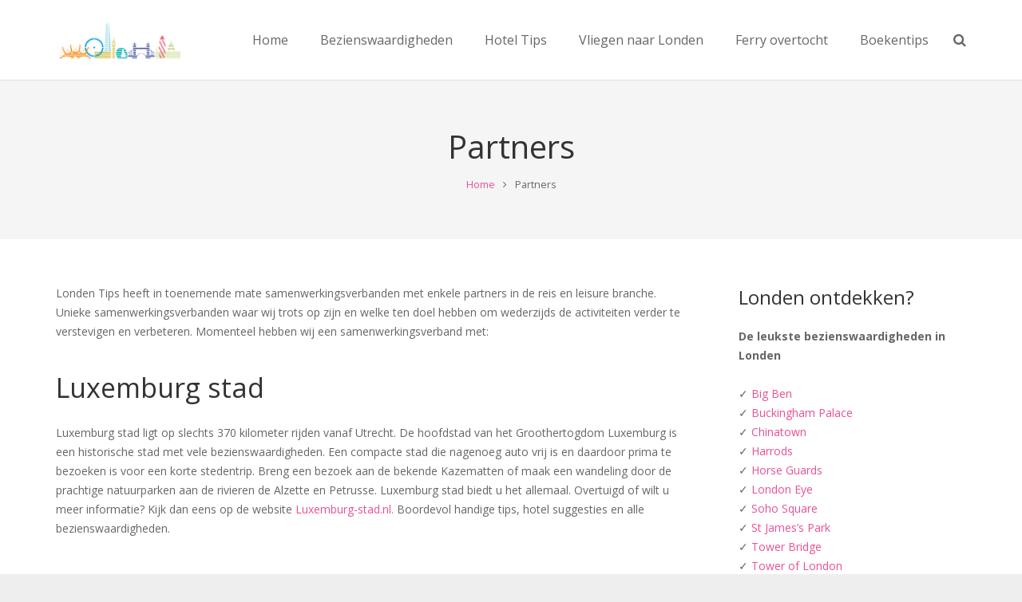

--- FILE ---
content_type: text/html; charset=utf-8
request_url: https://www.google.com/recaptcha/api2/aframe
body_size: 268
content:
<!DOCTYPE HTML><html><head><meta http-equiv="content-type" content="text/html; charset=UTF-8"></head><body><script nonce="Xl9C4u1PHV02bN7RMx8MJQ">/** Anti-fraud and anti-abuse applications only. See google.com/recaptcha */ try{var clients={'sodar':'https://pagead2.googlesyndication.com/pagead/sodar?'};window.addEventListener("message",function(a){try{if(a.source===window.parent){var b=JSON.parse(a.data);var c=clients[b['id']];if(c){var d=document.createElement('img');d.src=c+b['params']+'&rc='+(localStorage.getItem("rc::a")?sessionStorage.getItem("rc::b"):"");window.document.body.appendChild(d);sessionStorage.setItem("rc::e",parseInt(sessionStorage.getItem("rc::e")||0)+1);localStorage.setItem("rc::h",'1768784672982');}}}catch(b){}});window.parent.postMessage("_grecaptcha_ready", "*");}catch(b){}</script></body></html>

--- FILE ---
content_type: text/plain
request_url: https://www.google-analytics.com/j/collect?v=1&_v=j102&a=1424846688&t=pageview&_s=1&dl=http%3A%2F%2Fwww.londen.tips%2Fpartners%2F&ul=en-us%40posix&dt=Partners%20%7C%20Londen%20Tips&sr=1280x720&vp=1280x720&_u=IEBAAEABAAAAACAAI~&jid=1251364698&gjid=1535971467&cid=1604054794.1768784672&tid=UA-48957285-1&_gid=993416456.1768784672&_r=1&_slc=1&z=485263389
body_size: -449
content:
2,cG-FE22RCX8Z3